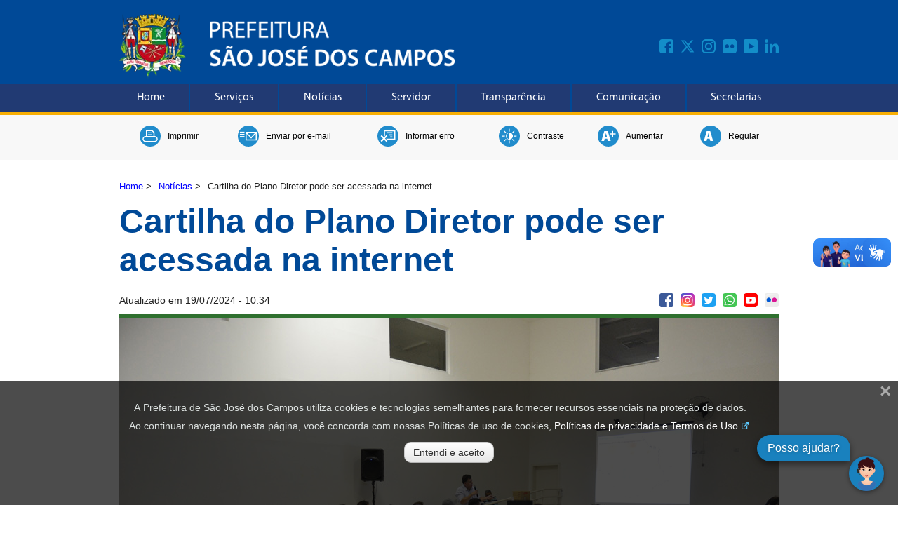

--- FILE ---
content_type: text/css
request_url: https://www.sjc.sp.gov.br/css/noticias.css
body_size: 1398
content:
.noticias_geral{max-width:960px; margin: 0px auto; padding:0px 0px;}
.noticias_geral_interna{max-width:960px; margin: 0px auto; padding:0px 10px;}
.texto-noticias{max-width:820px; margin: 0px auto; text-align:justify; line-height:1.4; font-size:1em; padding: 10px 20px;}
.texto-noticias img{height: auto !important;}
.texto-noticias li{list-style-type: disc; list-style-position: inside;}
.texto-noticias a{color:blue;}
.texto-noticias a:hover{color:blue; text-decoration:underline;}
.texto-noticias-galeria{margin-top:40px;}
.titulo-noticias{font-size:3em; font-weight:bold; color:rgb(0, 73, 151); padding:10px 0px;}
.titulo-noticias-galeria{font-size:2em; font-weight:bold; color:rgb(0, 73, 151); padding:10px 0px;}
.legenda-noticia{font-size:0.9em; padding:5px 10px; background: rgba(0, 0, 0, 0.1)}
.foto-noticias{max-width:100%; clear:both;}

.data_midias{display: flex; max-width:960px;}
.data-noticias{flex-grow: 0; max-width: 400px; font-size:0.9em; align-self: center;}
.data-noticias img{float:left; margin-right:5px;}
.noticia_data_atualizado{font-size:0.8em;}
.noticia-com-foto{padding-top: 0px;}
.noticia-com-foto img{margin-bottom:20px;}

.noticia-sem-foto{padding: 20px 0px 59px 0px; min-height: 159px;}
.noticia-sem-foto-inf{padding: 20px 0px 0px 0px;}

.noticias-titulo-galeria{  
	display: flex;
	width: 100%;
	margin-top:20px;
	-webkit-align-items: center;
	align-items: center;
	-webkit-justify-content: center;
	justify-content: center;
 }
.noticias-titulo-galeria-imagem{flex: 1; text-align: center;}
.noticias-titulo-galeria-imagem img {display: block; margin-left: auto; margin-right: auto }
.noticias-titulo-galeria-titulo{flex: 5; max-width:80%;}

.galeria-linha-separatoria{width:100%; margin-top:30px;}
.galeria-foto-noticias{max-width:100%; clear:both; display:flex; margin-bottom:30px;}
.galeria-legenda{flex:1; border:1px solid #ffffff; padding:20px; color:#ffffff; font-size:1.2em;}
.galeria-foto{flex:3;}
.midias-galeria{float:none !important; padding-top:40px;}
.galeria-credito{font-size:0.8em; padding-top:40px;}
.left-to-right {
    height: 2px;
	margin-bottom:30px;
    background: #ffffff;
    background: -webkit-gradient(linear, 0 0, 100% 0, from(black), to(black), color-stop(50%, #555));
}


.arquivo-noticias{text-align:right; padding-right:10px;}
.arquivo-noticias a:hover{text-decoration:underline;}


/* MIDIAS SOCIAIS NOTICIAS*/
.barra-midias-sociais-item-not:first-child{margin-left:0px;}
.barra-midias-sociais-not{flex-grow: 4;}
.barra-midias-sociais-not-interna{max-width:100%; display: flex; flex-wrap: wrap; float:right;}
.barra-midias-sociais-item-not{margin-left:10px;    padding: 10px 0px;}
.midias-aling-not{margin: auto;}

/* GALERIA - MINIATURAS */
.texto-noticias-galeria{margin-top:20px;}
.galeria_conteudo_box {max-width: 980px;padding: 5px 20px 20px 20px; border: 2px solid #eee; margin-bottom: 20px;}
.camera-foto{float:left; margin-right:20px;}
.galeria_imagem_miniatura{flex:1; width:23%; max-width: 23%; margin-right:2%;}
.galeria_imagem_miniatura-box{width:100%; display:flex; flex-wrap: wrap; clear:both;}


@media screen and (max-width:768px){
.galeria_imagem_miniatura{max-width:31%; min-width:31%; margin-bottom:20px;}
}

@media screen and (max-width:590px){
.galeria_imagem_miniatura{max-width:48%; min-width:48%; margin-bottom:20px;}
}

@media screen and (max-width:480px){
.galeria_imagem_miniatura{max-width:98%; min-width:98%; margin-bottom:20px;}
}

@media screen and (max-width:980px){
.titulo-noticias{font-size:2.8em;}
.titulo-noticias-galeria{font-size:1.8em;} 
}

@media screen and (max-width:768px){
.titulo-noticias{font-size:2.6em;}
.titulo-noticias-galeria{font-size:1.6em;}
.galeria-foto-noticias {display: block; margin-bottom:60px;}
.midias-galeria {padding-top: 20px;}
.galeria-credito {padding-top: 20px;}
}
@media screen and (max-width:590px){
.titulo-noticias{font-size:2.4em;}
.titulo-noticias-galeria{font-size:1.4em;}
.noticias-titulo-galeria-titulo {padding-left: 10px;}
.texto-noticias{font-size:1.1em;}
}

@media screen and (max-width:480px){
.titulo-noticias{font-size:2.2em;}
.titulo-noticias-galeria{font-size:1.2em;}
.texto-noticias{font-size:1.2em; text-align:left;}
}

@media screen and (max-width:320px){
.titulo-noticias{font-size:2em;}
.titulo-noticias-galeria{font-size:1em;}
}
@media screen and (max-width:300px){
.titulo-noticias{font-size:1.8em;}
.titulo-noticias-galeria{font-size:0.8em;}
}


--- FILE ---
content_type: image/svg+xml
request_url: https://www.sjc.sp.gov.br/img/svg/link_externo.svg
body_size: 477
content:
<?xml version="1.0" encoding="UTF-8"?>
<!-- Generator: Adobe Illustrator 15.0.2, SVG Export Plug-In . SVG Version: 6.00 Build 0)  -->
<!DOCTYPE svg PUBLIC "-//W3C//DTD SVG 1.1//EN" "http://www.w3.org/Graphics/SVG/1.1/DTD/svg11.dtd">
<svg xmlns="http://www.w3.org/2000/svg" xmlns:xlink="http://www.w3.org/1999/xlink" version="1.1" id="Layer_1" x="0px" y="0px" width="10px" height="10px" viewBox="0 0 512 512" enable-background="new 0 0 512 512" xml:space="preserve">
<path d="M341.342,0H512v170.664l-64,64V117.336L213.336,352L160,298.658L394.658,64H277.342L341.342,0z M0,85.336h320l-64,64H64V448  h298.658V256l64-64v320H0V85.336z" fill="#000000"/>
</svg>
